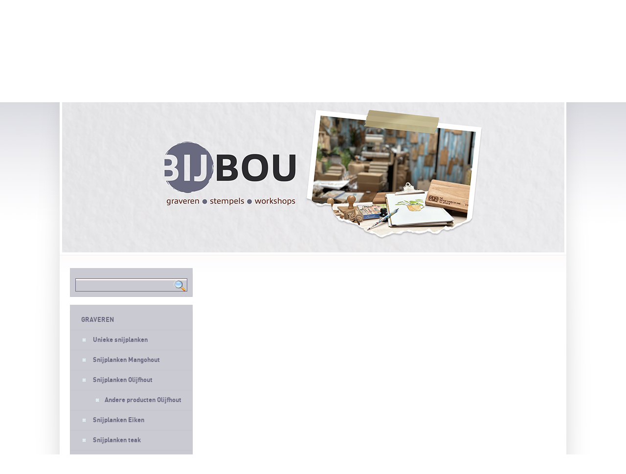

--- FILE ---
content_type: text/html; charset=utf-8
request_url: https://www.stempelfun.nl/nl/product/stempelset-kerststal/
body_size: 2664
content:
<!DOCTYPE html>
<html>
<head>
    <title>Stempelset Kerststal - Stempelfun- Stempels maken en graveren</title>
    <meta http-equiv="Content-Type" content="text/html; charset=utf-8" />
    <meta name="keywords" content="stempelset, kerststal, jozef en maria, jezus, Kerst, kindeke, stempels" />
    <meta name="description" content="Stempelset kerststal" />
    <meta name="author" content="Stempelfun" />
    <meta name="generator" content="www.123webshop.com - Professional e-commerce solutions" />
    <meta name="viewport" content="width=device-width, initial-scale=1.0">
    <link href="/themes/38/style.css?v=1695153514" rel="stylesheet" type="text/css"  media="screen" />
	<link href="/js/jquery3/jquery-ui.min.css" rel="stylesheet" type="text/css" />
	<link href="/js/jquery3/jquery.fancybox.min.css" rel="stylesheet" type="text/css" />
<meta name="google-site-verification" content="XzJ5Y_FCbejl7lEHunyoOeSmOuWqtXINWsYMeItbOH4" />

	<script type="text/javascript" src="/js/jquery3/jquery.min.js"></script>
	<script type="text/javascript" src="/js/jquery3/jquery-migrate.min.js"></script>
	<script type="text/javascript" src="/js/jquery3/jquery-ui.min.js"></script>
    <script type="text/javascript" src="/js/jquery3/jquery.fancybox.min.js"></script>
    <script type="text/javascript" src="/js/jquery/jqueryslidemenu.js"></script>
    <script type="text/javascript" src="/js/jquery/jquery.validate.min.js"></script>
    <script type="text/javascript" src="/js/jquery/jquery.validate_extra.js"></script>
    <script type="text/javascript" src="/js/jquery/6_init.js"></script>
    <script type="text/javascript" src="/js/jquery/jquery.meanmenu.js"></script>
    <script src="https://www.google.com/recaptcha/api.js" async defer></script>

</head>

<body>

<div id="cntr">
<div id="wrap">

	<!-- header -->
	<header id="header">
		<h1 class="logo">
			<a href="/" alt="Stempelset Kerststal - Stempelfun- Stempels maken en graveren">Stempelset Kerststal - Stempelfun- Stempels maken en graveren</a>
		</h1>

		<ul class="top">
			<li><a href="/nl/account/"><img src="/themes/images/header-icon-account.png" alt="" /> Account</a></li>
			<li><a href="/nl/cart/"><img src="/themes/images/header-icon-cart.png" alt="" /> Winkelwagen (0 artikelen)</a></li>
		</ul>

<div id="mobile-nav">
		<nav class="main mob-menu"><ul>
			<li><a href="/nl/">Start</a></li>
			<li><a href="/nl/new_products/">Nieuwe producten</a></li>
			<li class="first"><a href="/nl/cms/contact/" class="menu">Contact</a></li>
		</ul></nav>
</div>

<script type="text/javascript">
jQuery(document).ready(function () {
jQuery('nav.mob-menu').meanmenu();
});
</script>

		<div class="bar">

			<ul class="crumbs">
				<li><a href="/nl/product/stempelset-kerststal">Stempelset Kerststal</a></li>
			</ul>

			<ul class="lang">
			</ul>

		</div>

		<div class="himage">
			<img src="/themes/images/header_37.jpg" alt="" />
		</div>


	<hr></header>
	<!-- /header -->
	<!-- content -->
<div id="content">
	<!-- left column -->
	<nav id="left">
		<!-- search -->
		<section>
			<form class="search" method="post" action="/nl/search/"><div class="bg">
				<label for="search"></label>
				<input type="text" class="text" id="search" name="string" value="">
				<input type="submit" class="submit" value="" title="Zoeken">
			</div></form>
		</section>
		<!-- /search -->

		<section>
		<ul class="nav">
			<li><a href="/nl/category/graveren/" class="menu">GRAVEREN</a>
			<ul>
			<li><a href="/nl/category/unieke-snijplanken/" class="menu">Unieke snijplanken</a>
			</li>
			<li><a href="/nl/category/snijplanken-graveren/" class="menu">Snijplanken Mangohout</a>
			</li>
			<li><a href="/nl/category/-snijplanken-olijfhout-graveren/" class="menu"> Snijplanken Olijfhout </a>
			<ul>
			<li><a href="/nl/category/andere-producten-olijfhout/" class="menu">Andere producten Olijfhout</a>
			</li>
			</ul>
			</li>
			<li><a href="/nl/category/eiken-broodplanken-graveren/" class="menu">Snijplanken Eiken</a>
			</li>
			<li><a href="/nl/category/snijplanken-teak/" class="menu">Snijplanken teak</a>
			</li>
			<li><a href="/nl/category/snijplanken-andere-houtsoorten/" class="menu">Snijplanken andere houtsoorten</a>
			</li>
			<li><a href="/nl/category/wijnkisten-graveren/" class="menu">WIJNKISTEN GRAVEREN</a>
			</li>
			<li><a href="/nl/category/outlet/" class="menu">Outlet en aanbiedingen</a>
			</li>
			<li><a href="/nl/category/-theedozen-graveren/" class="menu">THEEKISTJES GRAVEREN</a>
			</li>
			<li><a href="/nl/category/houten-kist-graveren/" class="menu">Houten kisten en doosjes graveren</a>
			</li>
			<li><a href="/nl/category/persoonlijke-items/" class="menu">Persoonlijke items</a>
			<ul>
			<li><a href="/nl/category/emaille-en-metaal-graveren/" class="menu">Emaille en metaal graveren</a>
			</li>
			</ul>
			</li>
			<li><a href="/nl/category/leer-graveren/" class="menu">LEER GRAVEREN</a>
			</li>
			<li><a href="/nl/category/glas-graveren/" class="menu">Glas graveren</a>
			</li>
			<li><a href="/nl/category/silhouetten/" class="menu">Silhouetten</a>
			</li>
			</ul>
			</li>
			<li><a href="/nl/category/stempel-bestellen/" class="menu">Stempel bestellen</a>
			<ul>
			<li><a href="/nl/category/rechthoekige-stempel-bestellen/" class="menu">Stempels op rechthoekig hout</a>
			</li>
			<li><a href="/nl/category/ronde-stempel-bestellen/" class="menu">Stempels op rond hout</a>
			</li>
			<li><a href="/nl/category/extra-grote-stempel-bestellen/" class="menu">Wiegenstempels</a>
			</li>
			<li><a href="/nl/category/zelf-stempels-maken/" class="menu">Zelf stempels maken</a>
			</li>
			<li><a href="/nl/category/stempels-eigen-ontwerp/" class="menu">Kant en klare stempels</a>
			</li>
			<li><a href="/nl/category/voorbeelden-van-stempels/" class="menu">Eerder gemaakte stempels</a>
			</li>
			<li><a href="/nl/category/inkt/" class="menu">Inktkussens</a>
			<ul>
			<li><a href="/nl/category/versafine/" class="menu">Versafine stempel inkt</a>
			</li>
			<li><a href="/nl/category/stazon/" class="menu">Stazon stempel inkt</a>
			</li>
			<li><a href="/nl/category/versafine-clair/" class="menu">Versafine Clair</a>
			</li>
			<li><a href="/nl/category/delicata-metallic-inkt/" class="menu">Delicata Metallic inkt</a>
			</li>
			<li><a href="/nl/category/memento-waterbasis-inkt/" class="menu">Memento waterbasis inkt</a>
			<ul>
			<li><a href="/nl/category/memento-luxe/" class="menu">Memento Luxe</a>
			</li>
			</ul>
			</li>
			<li><a href="/nl/category/versacraft-landing/" class="menu">Versacraft textielinkt</a>
			<ul>
			<li><a href="/nl/category/versacraft-klein/" class="menu">Versacraft textielinkt klein</a>
			</li>
			<li><a href="/nl/category/versacraft-textielinkt/" class="menu">Versacraft textielinkt</a>
			</li>
			</ul>
			</li>
			</ul>
			</li>
			</ul>
			</li>
			<li><a href="/nl/category/workshops/" class="menu">Workshopjuf</a>
			<ul>
			<li><a href="/nl/category/thuis-aan-de-slag-met-een-diy-pakket/" class="menu">Thuis aan de slag met een DIY pakket</a>
			</li>
			</ul>
			</li>
			<li><a href="/nl/category/kraft-labels/" class="menu">Kraft labels</a>
			<ul>
			<li><a href="/nl/category/zwart/" class="menu">Zwart kartonnen labels</a>
			</li>
			<li><a href="/nl/category/manilla-labels/" class="menu">Manilla labels</a>
			</li>
			<li><a href="/nl/category/wit/" class="menu">Wit kartonnen labels</a>
			</li>
			<li><a href="/nl/category/kraftbruin/" class="menu">Bruine kraft labels</a>
			</li>
			</ul>
			</li>
			<li><a href="/nl/category/fotos-graveren/" class="menu">Foto's graveren</a>
			</li>
			</li>
			<li><a href="/nl/category/kraft-kaarten-en-enveloppen/" class="menu">Kraft kaarten en papier</a>
			</li>
			</li>
			</ul>
		</section>

		<section>
			<ul class="nav">
			<li><a href="/nl/cms/homepagina-stempelfun/wij-graveren-alles/" class="menu">Stempelfun home</a>
			</li>
			</li>
			<li><a href="/nl/guestbook/"  class="menu">Gastenboek</a>
			</li>
			</li>
			<li><a href="/nl/cms/voorwaarden/" class="menu">Voorwaarden en verzendkosten</a>
			</li>
			</li>
			<li><a href="/nl/cms/snijplanken-graveren/" class="menu">Voorbeelden van eerder gegraveerde artikelen</a>
			</li>
			</li>
			<li><a href="/nl/cms/voorbeelden-van-stempels/stempel-laten-maken/" class="menu">Voorbeelden van eerder gemaakte stempels</a>
			</li>
			</li>
			<li><a href="/nl/cms/contact/" class="menu">Contact</a>
			</li>
			</li>
			<li><a href="/nl/cms/glas-graveren/" class="menu">glas graveren</a>
			</li>
			</li>
			<li><a href="/nl/cms/lasermarkeren/" class="menu">Lasermarkeren</a>
			</li>
			</li>
			<li><a href="/nl/cms/kerstpakket-info/" class="menu">Kerstpakket info</a>
			</li>
			</li>
			</ul>
		</section>


	<hr></nav>
	<!-- /left column -->
	<!-- right column -->
	<section id="right">



	<hr></section>
		<!-- /right column -->
</div>
<!-- /content -->

</div>
	<div class="push"></div>
</div>
	<!-- footer -->
<footer id="footer">
	<p class="left">
<script language="javascript">
$(document).ready(function () {
    // Handler for .ready() called.
    $('html, body').animate({
        scrollTop: $('#right').offset().top
    }, 'slow');
});
</script>
		</p>
		<p class="right"><a href="http://www.123webshop.nl/">powered by 123webshop.nl</a></p>
	<!-- /footer -->
</footer>

<script>
(function(i,s,o,g,r,a,m){i['GoogleAnalyticsObject']=r;i[r]=i[r]||function(){
(i[r].q=i[r].q||[]).push(arguments)},i[r].l=1*new Date();a=s.createElement(o),
m=s.getElementsByTagName(o)[0];a.async=1;a.src=g;m.parentNode.insertBefore(a,m)
})(window,document,'script','https://www.google-analytics.com/analytics.js','ga');

ga('create', 'UA-150236331-1', 'auto');
ga('set', 'anonymizeIp', true);
ga('send', 'pageview');
</script>
</body>
</html>

--- FILE ---
content_type: text/plain
request_url: https://www.google-analytics.com/j/collect?v=1&_v=j102&aip=1&a=535322248&t=pageview&_s=1&dl=https%3A%2F%2Fwww.stempelfun.nl%2Fnl%2Fproduct%2Fstempelset-kerststal%2F&ul=en-us%40posix&dt=Stempelset%20Kerststal%20-%20Stempelfun-%20Stempels%20maken%20en%20graveren&sr=1280x720&vp=1280x720&_u=YEBAAEABAAAAACAAI~&jid=568445082&gjid=1636967870&cid=556782549.1769252803&tid=UA-150236331-1&_gid=2063173040.1769252803&_r=1&_slc=1&z=358105546
body_size: -450
content:
2,cG-0SWGZMR3G9